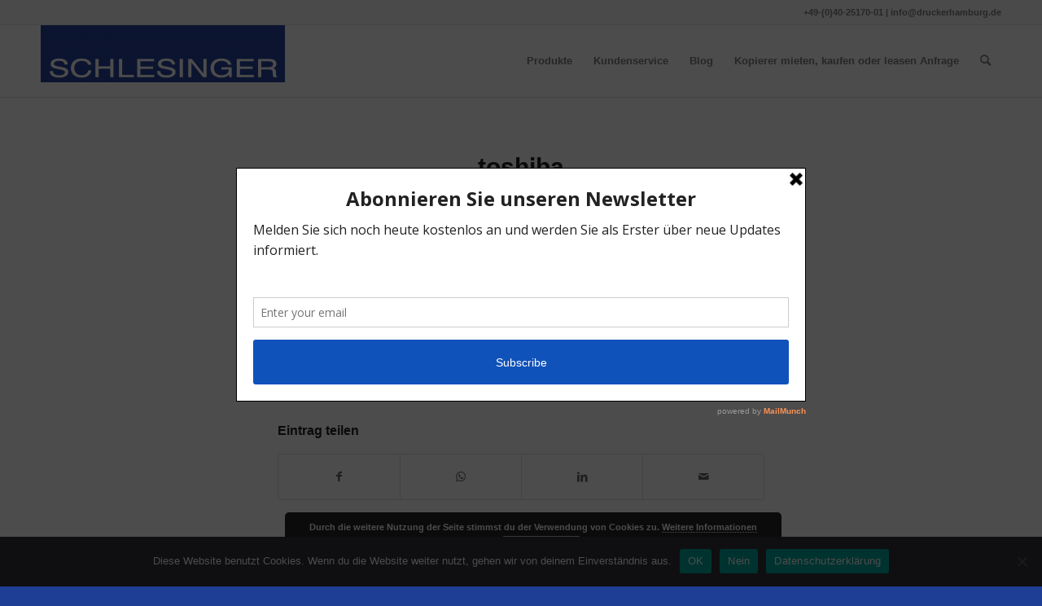

--- FILE ---
content_type: text/html; charset=UTF-8
request_url: http://druckerhamburg.de/toshiba/
body_size: 16556
content:
<!DOCTYPE html>
<html  xmlns="http://www.w3.org/1999/xhtml" prefix="" lang="de" class="html_stretched responsive av-preloader-disabled  html_header_top html_logo_left html_main_nav_header html_menu_right html_slim html_header_sticky html_header_shrinking html_header_topbar_active html_mobile_menu_phone html_header_searchicon html_content_align_center html_header_unstick_top_disabled html_header_stretch_disabled html_av-submenu-hidden html_av-submenu-display-click html_av-overlay-side html_av-overlay-side-classic html_av-submenu-noclone html_entry_id_3269 av-cookies-no-cookie-consent av-default-lightbox av-no-preview html_text_menu_active av-mobile-menu-switch-default">
<head>
<meta charset="UTF-8" />


<!-- mobile setting -->
<meta name="viewport" content="width=device-width, initial-scale=1">

<!-- Scripts/CSS and wp_head hook -->

<!-- BEGIN Metadata added by the Add-Meta-Tags WordPress plugin -->
<link rel="publisher" type="text/html" title="Drucker, Kopierer,Multifunktionssysteme,Großformatdrucker, Whiteboards und Aktenvernichter sowie Druckerzubehör vom Fachhändler in Hamburg" href="http://druckerhamburg.de/" />
<link rel="author" type="text/html" title="druckerhamburg_admin" href="http://druckerhamburg.de/author/druckerhamburg_admin/" />
<script type="application/ld+json">
{"@context":"http:\/\/schema.org","publisher":{"@type":"Organization","name":"Drucker, Kopierer,Multifunktionssysteme,Gro\u00dfformatdrucker, Whiteboards und Aktenvernichter sowie Druckerzubeh\u00f6r vom Fachh\u00e4ndler in Hamburg","description":"Partner von Sharp, Kyocera, Canon und Toshiba. Multifunktionssysteme, Drucker, Kopierer,Gro\u00dfformatdrucker, Whiteboards und Aktenvernichter sowie Druckerzubeh\u00f6r.","url":"http:\/\/druckerhamburg.de\/","sameAs":[]},"author":{"@type":"Person","name":"druckerhamburg_admin","image":[{"@type":"ImageObject","url":"http:\/\/2.gravatar.com\/avatar\/56f491dc888366ea6aec1013afbd3bed?s=128&#038;d=blank&#038;r=g","contentUrl":"http:\/\/2.gravatar.com\/avatar\/56f491dc888366ea6aec1013afbd3bed?s=128&#038;d=blank&#038;r=g","width":"128","height":"128"}],"url":"http:\/\/druckerhamburg.de\/author\/druckerhamburg_admin\/"},"name":"toshiba","headline":"toshiba","datePublished":"2016-06-01T11:30:19+00:00","dateModified":"2016-06-01T11:30:19+00:00","copyrightYear":"2016","inLanguage":"de","mainEntityOfPage":"http:\/\/druckerhamburg.de\/toshiba\/","@type":"ImageObject","url":"http:\/\/druckerhamburg.de\/wp-content\/uploads\/2016\/06\/toshiba.png","sameAs":"http:\/\/druckerhamburg.de\/toshiba\/","thumbnailUrl":"http:\/\/druckerhamburg.de\/wp-content\/uploads\/2016\/06\/toshiba-80x80.png","contentUrl":"http:\/\/druckerhamburg.de\/wp-content\/uploads\/2016\/06\/toshiba.png","width":"470","height":"300","encodingFormat":"image\/png","representativeOfPage":"True"}
</script>
<!-- END Metadata added by the Add-Meta-Tags WordPress plugin -->

<meta name='robots' content='index, follow, max-image-preview:large, max-snippet:-1, max-video-preview:-1' />

	<!-- This site is optimized with the Yoast SEO plugin v24.0 - https://yoast.com/wordpress/plugins/seo/ -->
	<title>toshiba - Drucker, Kopierer,Multifunktionssysteme,Großformatdrucker, Whiteboards und Aktenvernichter sowie Druckerzubehör vom Fachhändler in Hamburg</title>
	<link rel="canonical" href="http://druckerhamburg.de/toshiba/" />
	<meta property="og:locale" content="de_DE" />
	<meta property="og:type" content="article" />
	<meta property="og:title" content="toshiba - Drucker, Kopierer,Multifunktionssysteme,Großformatdrucker, Whiteboards und Aktenvernichter sowie Druckerzubehör vom Fachhändler in Hamburg" />
	<meta property="og:url" content="http://druckerhamburg.de/toshiba/" />
	<meta property="og:site_name" content="Drucker, Kopierer,Multifunktionssysteme,Großformatdrucker, Whiteboards und Aktenvernichter sowie Druckerzubehör vom Fachhändler in Hamburg" />
	<meta property="og:image" content="http://druckerhamburg.de/toshiba" />
	<meta property="og:image:width" content="470" />
	<meta property="og:image:height" content="300" />
	<meta property="og:image:type" content="image/png" />
	<meta name="twitter:card" content="summary_large_image" />
	<script type="application/ld+json" class="yoast-schema-graph">{"@context":"https://schema.org","@graph":[{"@type":"WebPage","@id":"http://druckerhamburg.de/toshiba/","url":"http://druckerhamburg.de/toshiba/","name":"toshiba - Drucker, Kopierer,Multifunktionssysteme,Großformatdrucker, Whiteboards und Aktenvernichter sowie Druckerzubehör vom Fachhändler in Hamburg","isPartOf":{"@id":"http://druckerhamburg.de/#website"},"primaryImageOfPage":{"@id":"http://druckerhamburg.de/toshiba/#primaryimage"},"image":{"@id":"http://druckerhamburg.de/toshiba/#primaryimage"},"thumbnailUrl":"http://druckerhamburg.de/wp-content/uploads/2016/06/toshiba.png","datePublished":"2016-06-01T11:30:19+00:00","dateModified":"2016-06-01T11:30:19+00:00","breadcrumb":{"@id":"http://druckerhamburg.de/toshiba/#breadcrumb"},"inLanguage":"de","potentialAction":[{"@type":"ReadAction","target":["http://druckerhamburg.de/toshiba/"]}]},{"@type":"ImageObject","inLanguage":"de","@id":"http://druckerhamburg.de/toshiba/#primaryimage","url":"http://druckerhamburg.de/wp-content/uploads/2016/06/toshiba.png","contentUrl":"http://druckerhamburg.de/wp-content/uploads/2016/06/toshiba.png","width":470,"height":300},{"@type":"BreadcrumbList","@id":"http://druckerhamburg.de/toshiba/#breadcrumb","itemListElement":[{"@type":"ListItem","position":1,"name":"Startseite","item":"http://druckerhamburg.de/"},{"@type":"ListItem","position":2,"name":"toshiba"}]},{"@type":"WebSite","@id":"http://druckerhamburg.de/#website","url":"http://druckerhamburg.de/","name":"Drucker, Kopierer,Multifunktionssysteme,Großformatdrucker, Whiteboards und Aktenvernichter sowie Druckerzubehör vom Fachhändler in Hamburg","description":"Partner von Sharp, Kyocera, Canon und Toshiba. Multifunktionssysteme, Drucker, Kopierer,Großformatdrucker, Whiteboards und Aktenvernichter sowie Druckerzubehör.","publisher":{"@id":"http://druckerhamburg.de/#organization"},"potentialAction":[{"@type":"SearchAction","target":{"@type":"EntryPoint","urlTemplate":"http://druckerhamburg.de/?s={search_term_string}"},"query-input":{"@type":"PropertyValueSpecification","valueRequired":true,"valueName":"search_term_string"}}],"inLanguage":"de"},{"@type":"Organization","@id":"http://druckerhamburg.de/#organization","name":"Schlesinger Bürodienst GmbH","url":"http://druckerhamburg.de/","logo":{"@type":"ImageObject","inLanguage":"de","@id":"http://druckerhamburg.de/#/schema/logo/image/","url":"http://druckerhamburg.de/wp-content/uploads/2016/04/Logo-Drucker-Kopierer-Scanner-Plotter-Grossformatdrucker-1.png","contentUrl":"http://druckerhamburg.de/wp-content/uploads/2016/04/Logo-Drucker-Kopierer-Scanner-Plotter-Grossformatdrucker-1.png","width":340,"height":85,"caption":"Schlesinger Bürodienst GmbH"},"image":{"@id":"http://druckerhamburg.de/#/schema/logo/image/"}}]}</script>
	<!-- / Yoast SEO plugin. -->


<link rel="alternate" type="application/rss+xml" title="Drucker, Kopierer,Multifunktionssysteme,Großformatdrucker, Whiteboards und Aktenvernichter sowie Druckerzubehör vom Fachhändler in Hamburg &raquo; Feed" href="http://druckerhamburg.de/feed/" />
<link rel="alternate" type="application/rss+xml" title="Drucker, Kopierer,Multifunktionssysteme,Großformatdrucker, Whiteboards und Aktenvernichter sowie Druckerzubehör vom Fachhändler in Hamburg &raquo; Kommentar-Feed" href="http://druckerhamburg.de/comments/feed/" />
<link rel="alternate" type="application/rss+xml" title="Drucker, Kopierer,Multifunktionssysteme,Großformatdrucker, Whiteboards und Aktenvernichter sowie Druckerzubehör vom Fachhändler in Hamburg &raquo; Kommentar-Feed zu toshiba" href="http://druckerhamburg.de/feed/?attachment_id=3269" />
<script type="text/javascript">
/* <![CDATA[ */
window._wpemojiSettings = {"baseUrl":"https:\/\/s.w.org\/images\/core\/emoji\/15.0.3\/72x72\/","ext":".png","svgUrl":"https:\/\/s.w.org\/images\/core\/emoji\/15.0.3\/svg\/","svgExt":".svg","source":{"concatemoji":"http:\/\/druckerhamburg.de\/wp-includes\/js\/wp-emoji-release.min.js?ver=6.5.7"}};
/*! This file is auto-generated */
!function(i,n){var o,s,e;function c(e){try{var t={supportTests:e,timestamp:(new Date).valueOf()};sessionStorage.setItem(o,JSON.stringify(t))}catch(e){}}function p(e,t,n){e.clearRect(0,0,e.canvas.width,e.canvas.height),e.fillText(t,0,0);var t=new Uint32Array(e.getImageData(0,0,e.canvas.width,e.canvas.height).data),r=(e.clearRect(0,0,e.canvas.width,e.canvas.height),e.fillText(n,0,0),new Uint32Array(e.getImageData(0,0,e.canvas.width,e.canvas.height).data));return t.every(function(e,t){return e===r[t]})}function u(e,t,n){switch(t){case"flag":return n(e,"\ud83c\udff3\ufe0f\u200d\u26a7\ufe0f","\ud83c\udff3\ufe0f\u200b\u26a7\ufe0f")?!1:!n(e,"\ud83c\uddfa\ud83c\uddf3","\ud83c\uddfa\u200b\ud83c\uddf3")&&!n(e,"\ud83c\udff4\udb40\udc67\udb40\udc62\udb40\udc65\udb40\udc6e\udb40\udc67\udb40\udc7f","\ud83c\udff4\u200b\udb40\udc67\u200b\udb40\udc62\u200b\udb40\udc65\u200b\udb40\udc6e\u200b\udb40\udc67\u200b\udb40\udc7f");case"emoji":return!n(e,"\ud83d\udc26\u200d\u2b1b","\ud83d\udc26\u200b\u2b1b")}return!1}function f(e,t,n){var r="undefined"!=typeof WorkerGlobalScope&&self instanceof WorkerGlobalScope?new OffscreenCanvas(300,150):i.createElement("canvas"),a=r.getContext("2d",{willReadFrequently:!0}),o=(a.textBaseline="top",a.font="600 32px Arial",{});return e.forEach(function(e){o[e]=t(a,e,n)}),o}function t(e){var t=i.createElement("script");t.src=e,t.defer=!0,i.head.appendChild(t)}"undefined"!=typeof Promise&&(o="wpEmojiSettingsSupports",s=["flag","emoji"],n.supports={everything:!0,everythingExceptFlag:!0},e=new Promise(function(e){i.addEventListener("DOMContentLoaded",e,{once:!0})}),new Promise(function(t){var n=function(){try{var e=JSON.parse(sessionStorage.getItem(o));if("object"==typeof e&&"number"==typeof e.timestamp&&(new Date).valueOf()<e.timestamp+604800&&"object"==typeof e.supportTests)return e.supportTests}catch(e){}return null}();if(!n){if("undefined"!=typeof Worker&&"undefined"!=typeof OffscreenCanvas&&"undefined"!=typeof URL&&URL.createObjectURL&&"undefined"!=typeof Blob)try{var e="postMessage("+f.toString()+"("+[JSON.stringify(s),u.toString(),p.toString()].join(",")+"));",r=new Blob([e],{type:"text/javascript"}),a=new Worker(URL.createObjectURL(r),{name:"wpTestEmojiSupports"});return void(a.onmessage=function(e){c(n=e.data),a.terminate(),t(n)})}catch(e){}c(n=f(s,u,p))}t(n)}).then(function(e){for(var t in e)n.supports[t]=e[t],n.supports.everything=n.supports.everything&&n.supports[t],"flag"!==t&&(n.supports.everythingExceptFlag=n.supports.everythingExceptFlag&&n.supports[t]);n.supports.everythingExceptFlag=n.supports.everythingExceptFlag&&!n.supports.flag,n.DOMReady=!1,n.readyCallback=function(){n.DOMReady=!0}}).then(function(){return e}).then(function(){var e;n.supports.everything||(n.readyCallback(),(e=n.source||{}).concatemoji?t(e.concatemoji):e.wpemoji&&e.twemoji&&(t(e.twemoji),t(e.wpemoji)))}))}((window,document),window._wpemojiSettings);
/* ]]> */
</script>
<link rel='stylesheet' id='avia-grid-css' href='http://druckerhamburg.de/wp-content/themes/enfold/css/grid.css?ver=4.9.2.2' type='text/css' media='all' />
<link rel='stylesheet' id='avia-base-css' href='http://druckerhamburg.de/wp-content/themes/enfold/css/base.css?ver=4.9.2.2' type='text/css' media='all' />
<link rel='stylesheet' id='avia-layout-css' href='http://druckerhamburg.de/wp-content/themes/enfold/css/layout.css?ver=4.9.2.2' type='text/css' media='all' />
<link rel='stylesheet' id='avia-module-audioplayer-css' href='http://druckerhamburg.de/wp-content/themes/enfold/config-templatebuilder/avia-shortcodes/audio-player/audio-player.css?ver=6.5.7' type='text/css' media='all' />
<link rel='stylesheet' id='avia-module-blog-css' href='http://druckerhamburg.de/wp-content/themes/enfold/config-templatebuilder/avia-shortcodes/blog/blog.css?ver=6.5.7' type='text/css' media='all' />
<link rel='stylesheet' id='avia-module-postslider-css' href='http://druckerhamburg.de/wp-content/themes/enfold/config-templatebuilder/avia-shortcodes/postslider/postslider.css?ver=6.5.7' type='text/css' media='all' />
<link rel='stylesheet' id='avia-module-button-css' href='http://druckerhamburg.de/wp-content/themes/enfold/config-templatebuilder/avia-shortcodes/buttons/buttons.css?ver=6.5.7' type='text/css' media='all' />
<link rel='stylesheet' id='avia-module-buttonrow-css' href='http://druckerhamburg.de/wp-content/themes/enfold/config-templatebuilder/avia-shortcodes/buttonrow/buttonrow.css?ver=6.5.7' type='text/css' media='all' />
<link rel='stylesheet' id='avia-module-button-fullwidth-css' href='http://druckerhamburg.de/wp-content/themes/enfold/config-templatebuilder/avia-shortcodes/buttons_fullwidth/buttons_fullwidth.css?ver=6.5.7' type='text/css' media='all' />
<link rel='stylesheet' id='avia-module-catalogue-css' href='http://druckerhamburg.de/wp-content/themes/enfold/config-templatebuilder/avia-shortcodes/catalogue/catalogue.css?ver=6.5.7' type='text/css' media='all' />
<link rel='stylesheet' id='avia-module-comments-css' href='http://druckerhamburg.de/wp-content/themes/enfold/config-templatebuilder/avia-shortcodes/comments/comments.css?ver=6.5.7' type='text/css' media='all' />
<link rel='stylesheet' id='avia-module-contact-css' href='http://druckerhamburg.de/wp-content/themes/enfold/config-templatebuilder/avia-shortcodes/contact/contact.css?ver=6.5.7' type='text/css' media='all' />
<link rel='stylesheet' id='avia-module-slideshow-css' href='http://druckerhamburg.de/wp-content/themes/enfold/config-templatebuilder/avia-shortcodes/slideshow/slideshow.css?ver=6.5.7' type='text/css' media='all' />
<link rel='stylesheet' id='avia-module-slideshow-contentpartner-css' href='http://druckerhamburg.de/wp-content/themes/enfold/config-templatebuilder/avia-shortcodes/contentslider/contentslider.css?ver=6.5.7' type='text/css' media='all' />
<link rel='stylesheet' id='avia-module-countdown-css' href='http://druckerhamburg.de/wp-content/themes/enfold/config-templatebuilder/avia-shortcodes/countdown/countdown.css?ver=6.5.7' type='text/css' media='all' />
<link rel='stylesheet' id='avia-module-gallery-css' href='http://druckerhamburg.de/wp-content/themes/enfold/config-templatebuilder/avia-shortcodes/gallery/gallery.css?ver=6.5.7' type='text/css' media='all' />
<link rel='stylesheet' id='avia-module-gallery-hor-css' href='http://druckerhamburg.de/wp-content/themes/enfold/config-templatebuilder/avia-shortcodes/gallery_horizontal/gallery_horizontal.css?ver=6.5.7' type='text/css' media='all' />
<link rel='stylesheet' id='avia-module-maps-css' href='http://druckerhamburg.de/wp-content/themes/enfold/config-templatebuilder/avia-shortcodes/google_maps/google_maps.css?ver=6.5.7' type='text/css' media='all' />
<link rel='stylesheet' id='avia-module-gridrow-css' href='http://druckerhamburg.de/wp-content/themes/enfold/config-templatebuilder/avia-shortcodes/grid_row/grid_row.css?ver=6.5.7' type='text/css' media='all' />
<link rel='stylesheet' id='avia-module-heading-css' href='http://druckerhamburg.de/wp-content/themes/enfold/config-templatebuilder/avia-shortcodes/heading/heading.css?ver=6.5.7' type='text/css' media='all' />
<link rel='stylesheet' id='avia-module-rotator-css' href='http://druckerhamburg.de/wp-content/themes/enfold/config-templatebuilder/avia-shortcodes/headline_rotator/headline_rotator.css?ver=6.5.7' type='text/css' media='all' />
<link rel='stylesheet' id='avia-module-hr-css' href='http://druckerhamburg.de/wp-content/themes/enfold/config-templatebuilder/avia-shortcodes/hr/hr.css?ver=6.5.7' type='text/css' media='all' />
<link rel='stylesheet' id='avia-module-icon-css' href='http://druckerhamburg.de/wp-content/themes/enfold/config-templatebuilder/avia-shortcodes/icon/icon.css?ver=6.5.7' type='text/css' media='all' />
<link rel='stylesheet' id='avia-module-iconbox-css' href='http://druckerhamburg.de/wp-content/themes/enfold/config-templatebuilder/avia-shortcodes/iconbox/iconbox.css?ver=6.5.7' type='text/css' media='all' />
<link rel='stylesheet' id='avia-module-icongrid-css' href='http://druckerhamburg.de/wp-content/themes/enfold/config-templatebuilder/avia-shortcodes/icongrid/icongrid.css?ver=6.5.7' type='text/css' media='all' />
<link rel='stylesheet' id='avia-module-iconlist-css' href='http://druckerhamburg.de/wp-content/themes/enfold/config-templatebuilder/avia-shortcodes/iconlist/iconlist.css?ver=6.5.7' type='text/css' media='all' />
<link rel='stylesheet' id='avia-module-image-css' href='http://druckerhamburg.de/wp-content/themes/enfold/config-templatebuilder/avia-shortcodes/image/image.css?ver=6.5.7' type='text/css' media='all' />
<link rel='stylesheet' id='avia-module-hotspot-css' href='http://druckerhamburg.de/wp-content/themes/enfold/config-templatebuilder/avia-shortcodes/image_hotspots/image_hotspots.css?ver=6.5.7' type='text/css' media='all' />
<link rel='stylesheet' id='avia-module-magazine-css' href='http://druckerhamburg.de/wp-content/themes/enfold/config-templatebuilder/avia-shortcodes/magazine/magazine.css?ver=6.5.7' type='text/css' media='all' />
<link rel='stylesheet' id='avia-module-masonry-css' href='http://druckerhamburg.de/wp-content/themes/enfold/config-templatebuilder/avia-shortcodes/masonry_entries/masonry_entries.css?ver=6.5.7' type='text/css' media='all' />
<link rel='stylesheet' id='avia-siteloader-css' href='http://druckerhamburg.de/wp-content/themes/enfold/css/avia-snippet-site-preloader.css?ver=6.5.7' type='text/css' media='all' />
<link rel='stylesheet' id='avia-module-menu-css' href='http://druckerhamburg.de/wp-content/themes/enfold/config-templatebuilder/avia-shortcodes/menu/menu.css?ver=6.5.7' type='text/css' media='all' />
<link rel='stylesheet' id='avia-module-notification-css' href='http://druckerhamburg.de/wp-content/themes/enfold/config-templatebuilder/avia-shortcodes/notification/notification.css?ver=6.5.7' type='text/css' media='all' />
<link rel='stylesheet' id='avia-module-numbers-css' href='http://druckerhamburg.de/wp-content/themes/enfold/config-templatebuilder/avia-shortcodes/numbers/numbers.css?ver=6.5.7' type='text/css' media='all' />
<link rel='stylesheet' id='avia-module-portfolio-css' href='http://druckerhamburg.de/wp-content/themes/enfold/config-templatebuilder/avia-shortcodes/portfolio/portfolio.css?ver=6.5.7' type='text/css' media='all' />
<link rel='stylesheet' id='avia-module-post-metadata-css' href='http://druckerhamburg.de/wp-content/themes/enfold/config-templatebuilder/avia-shortcodes/post_metadata/post_metadata.css?ver=6.5.7' type='text/css' media='all' />
<link rel='stylesheet' id='avia-module-progress-bar-css' href='http://druckerhamburg.de/wp-content/themes/enfold/config-templatebuilder/avia-shortcodes/progressbar/progressbar.css?ver=6.5.7' type='text/css' media='all' />
<link rel='stylesheet' id='avia-module-promobox-css' href='http://druckerhamburg.de/wp-content/themes/enfold/config-templatebuilder/avia-shortcodes/promobox/promobox.css?ver=6.5.7' type='text/css' media='all' />
<link rel='stylesheet' id='avia-sc-search-css' href='http://druckerhamburg.de/wp-content/themes/enfold/config-templatebuilder/avia-shortcodes/search/search.css?ver=6.5.7' type='text/css' media='all' />
<link rel='stylesheet' id='avia-module-slideshow-accordion-css' href='http://druckerhamburg.de/wp-content/themes/enfold/config-templatebuilder/avia-shortcodes/slideshow_accordion/slideshow_accordion.css?ver=6.5.7' type='text/css' media='all' />
<link rel='stylesheet' id='avia-module-slideshow-feature-image-css' href='http://druckerhamburg.de/wp-content/themes/enfold/config-templatebuilder/avia-shortcodes/slideshow_feature_image/slideshow_feature_image.css?ver=6.5.7' type='text/css' media='all' />
<link rel='stylesheet' id='avia-module-slideshow-fullsize-css' href='http://druckerhamburg.de/wp-content/themes/enfold/config-templatebuilder/avia-shortcodes/slideshow_fullsize/slideshow_fullsize.css?ver=6.5.7' type='text/css' media='all' />
<link rel='stylesheet' id='avia-module-slideshow-fullscreen-css' href='http://druckerhamburg.de/wp-content/themes/enfold/config-templatebuilder/avia-shortcodes/slideshow_fullscreen/slideshow_fullscreen.css?ver=6.5.7' type='text/css' media='all' />
<link rel='stylesheet' id='avia-module-slideshow-ls-css' href='http://druckerhamburg.de/wp-content/themes/enfold/config-templatebuilder/avia-shortcodes/slideshow_layerslider/slideshow_layerslider.css?ver=6.5.7' type='text/css' media='all' />
<link rel='stylesheet' id='avia-module-social-css' href='http://druckerhamburg.de/wp-content/themes/enfold/config-templatebuilder/avia-shortcodes/social_share/social_share.css?ver=6.5.7' type='text/css' media='all' />
<link rel='stylesheet' id='avia-module-tabsection-css' href='http://druckerhamburg.de/wp-content/themes/enfold/config-templatebuilder/avia-shortcodes/tab_section/tab_section.css?ver=6.5.7' type='text/css' media='all' />
<link rel='stylesheet' id='avia-module-table-css' href='http://druckerhamburg.de/wp-content/themes/enfold/config-templatebuilder/avia-shortcodes/table/table.css?ver=6.5.7' type='text/css' media='all' />
<link rel='stylesheet' id='avia-module-tabs-css' href='http://druckerhamburg.de/wp-content/themes/enfold/config-templatebuilder/avia-shortcodes/tabs/tabs.css?ver=6.5.7' type='text/css' media='all' />
<link rel='stylesheet' id='avia-module-team-css' href='http://druckerhamburg.de/wp-content/themes/enfold/config-templatebuilder/avia-shortcodes/team/team.css?ver=6.5.7' type='text/css' media='all' />
<link rel='stylesheet' id='avia-module-testimonials-css' href='http://druckerhamburg.de/wp-content/themes/enfold/config-templatebuilder/avia-shortcodes/testimonials/testimonials.css?ver=6.5.7' type='text/css' media='all' />
<link rel='stylesheet' id='avia-module-timeline-css' href='http://druckerhamburg.de/wp-content/themes/enfold/config-templatebuilder/avia-shortcodes/timeline/timeline.css?ver=6.5.7' type='text/css' media='all' />
<link rel='stylesheet' id='avia-module-toggles-css' href='http://druckerhamburg.de/wp-content/themes/enfold/config-templatebuilder/avia-shortcodes/toggles/toggles.css?ver=6.5.7' type='text/css' media='all' />
<link rel='stylesheet' id='avia-module-video-css' href='http://druckerhamburg.de/wp-content/themes/enfold/config-templatebuilder/avia-shortcodes/video/video.css?ver=6.5.7' type='text/css' media='all' />
<style id='wp-emoji-styles-inline-css' type='text/css'>

	img.wp-smiley, img.emoji {
		display: inline !important;
		border: none !important;
		box-shadow: none !important;
		height: 1em !important;
		width: 1em !important;
		margin: 0 0.07em !important;
		vertical-align: -0.1em !important;
		background: none !important;
		padding: 0 !important;
	}
</style>
<link rel='stylesheet' id='wp-block-library-css' href='http://druckerhamburg.de/wp-includes/css/dist/block-library/style.min.css?ver=6.5.7' type='text/css' media='all' />
<style id='classic-theme-styles-inline-css' type='text/css'>
/*! This file is auto-generated */
.wp-block-button__link{color:#fff;background-color:#32373c;border-radius:9999px;box-shadow:none;text-decoration:none;padding:calc(.667em + 2px) calc(1.333em + 2px);font-size:1.125em}.wp-block-file__button{background:#32373c;color:#fff;text-decoration:none}
</style>
<style id='global-styles-inline-css' type='text/css'>
body{--wp--preset--color--black: #000000;--wp--preset--color--cyan-bluish-gray: #abb8c3;--wp--preset--color--white: #ffffff;--wp--preset--color--pale-pink: #f78da7;--wp--preset--color--vivid-red: #cf2e2e;--wp--preset--color--luminous-vivid-orange: #ff6900;--wp--preset--color--luminous-vivid-amber: #fcb900;--wp--preset--color--light-green-cyan: #7bdcb5;--wp--preset--color--vivid-green-cyan: #00d084;--wp--preset--color--pale-cyan-blue: #8ed1fc;--wp--preset--color--vivid-cyan-blue: #0693e3;--wp--preset--color--vivid-purple: #9b51e0;--wp--preset--gradient--vivid-cyan-blue-to-vivid-purple: linear-gradient(135deg,rgba(6,147,227,1) 0%,rgb(155,81,224) 100%);--wp--preset--gradient--light-green-cyan-to-vivid-green-cyan: linear-gradient(135deg,rgb(122,220,180) 0%,rgb(0,208,130) 100%);--wp--preset--gradient--luminous-vivid-amber-to-luminous-vivid-orange: linear-gradient(135deg,rgba(252,185,0,1) 0%,rgba(255,105,0,1) 100%);--wp--preset--gradient--luminous-vivid-orange-to-vivid-red: linear-gradient(135deg,rgba(255,105,0,1) 0%,rgb(207,46,46) 100%);--wp--preset--gradient--very-light-gray-to-cyan-bluish-gray: linear-gradient(135deg,rgb(238,238,238) 0%,rgb(169,184,195) 100%);--wp--preset--gradient--cool-to-warm-spectrum: linear-gradient(135deg,rgb(74,234,220) 0%,rgb(151,120,209) 20%,rgb(207,42,186) 40%,rgb(238,44,130) 60%,rgb(251,105,98) 80%,rgb(254,248,76) 100%);--wp--preset--gradient--blush-light-purple: linear-gradient(135deg,rgb(255,206,236) 0%,rgb(152,150,240) 100%);--wp--preset--gradient--blush-bordeaux: linear-gradient(135deg,rgb(254,205,165) 0%,rgb(254,45,45) 50%,rgb(107,0,62) 100%);--wp--preset--gradient--luminous-dusk: linear-gradient(135deg,rgb(255,203,112) 0%,rgb(199,81,192) 50%,rgb(65,88,208) 100%);--wp--preset--gradient--pale-ocean: linear-gradient(135deg,rgb(255,245,203) 0%,rgb(182,227,212) 50%,rgb(51,167,181) 100%);--wp--preset--gradient--electric-grass: linear-gradient(135deg,rgb(202,248,128) 0%,rgb(113,206,126) 100%);--wp--preset--gradient--midnight: linear-gradient(135deg,rgb(2,3,129) 0%,rgb(40,116,252) 100%);--wp--preset--font-size--small: 13px;--wp--preset--font-size--medium: 20px;--wp--preset--font-size--large: 36px;--wp--preset--font-size--x-large: 42px;--wp--preset--spacing--20: 0.44rem;--wp--preset--spacing--30: 0.67rem;--wp--preset--spacing--40: 1rem;--wp--preset--spacing--50: 1.5rem;--wp--preset--spacing--60: 2.25rem;--wp--preset--spacing--70: 3.38rem;--wp--preset--spacing--80: 5.06rem;--wp--preset--shadow--natural: 6px 6px 9px rgba(0, 0, 0, 0.2);--wp--preset--shadow--deep: 12px 12px 50px rgba(0, 0, 0, 0.4);--wp--preset--shadow--sharp: 6px 6px 0px rgba(0, 0, 0, 0.2);--wp--preset--shadow--outlined: 6px 6px 0px -3px rgba(255, 255, 255, 1), 6px 6px rgba(0, 0, 0, 1);--wp--preset--shadow--crisp: 6px 6px 0px rgba(0, 0, 0, 1);}:where(.is-layout-flex){gap: 0.5em;}:where(.is-layout-grid){gap: 0.5em;}body .is-layout-flex{display: flex;}body .is-layout-flex{flex-wrap: wrap;align-items: center;}body .is-layout-flex > *{margin: 0;}body .is-layout-grid{display: grid;}body .is-layout-grid > *{margin: 0;}:where(.wp-block-columns.is-layout-flex){gap: 2em;}:where(.wp-block-columns.is-layout-grid){gap: 2em;}:where(.wp-block-post-template.is-layout-flex){gap: 1.25em;}:where(.wp-block-post-template.is-layout-grid){gap: 1.25em;}.has-black-color{color: var(--wp--preset--color--black) !important;}.has-cyan-bluish-gray-color{color: var(--wp--preset--color--cyan-bluish-gray) !important;}.has-white-color{color: var(--wp--preset--color--white) !important;}.has-pale-pink-color{color: var(--wp--preset--color--pale-pink) !important;}.has-vivid-red-color{color: var(--wp--preset--color--vivid-red) !important;}.has-luminous-vivid-orange-color{color: var(--wp--preset--color--luminous-vivid-orange) !important;}.has-luminous-vivid-amber-color{color: var(--wp--preset--color--luminous-vivid-amber) !important;}.has-light-green-cyan-color{color: var(--wp--preset--color--light-green-cyan) !important;}.has-vivid-green-cyan-color{color: var(--wp--preset--color--vivid-green-cyan) !important;}.has-pale-cyan-blue-color{color: var(--wp--preset--color--pale-cyan-blue) !important;}.has-vivid-cyan-blue-color{color: var(--wp--preset--color--vivid-cyan-blue) !important;}.has-vivid-purple-color{color: var(--wp--preset--color--vivid-purple) !important;}.has-black-background-color{background-color: var(--wp--preset--color--black) !important;}.has-cyan-bluish-gray-background-color{background-color: var(--wp--preset--color--cyan-bluish-gray) !important;}.has-white-background-color{background-color: var(--wp--preset--color--white) !important;}.has-pale-pink-background-color{background-color: var(--wp--preset--color--pale-pink) !important;}.has-vivid-red-background-color{background-color: var(--wp--preset--color--vivid-red) !important;}.has-luminous-vivid-orange-background-color{background-color: var(--wp--preset--color--luminous-vivid-orange) !important;}.has-luminous-vivid-amber-background-color{background-color: var(--wp--preset--color--luminous-vivid-amber) !important;}.has-light-green-cyan-background-color{background-color: var(--wp--preset--color--light-green-cyan) !important;}.has-vivid-green-cyan-background-color{background-color: var(--wp--preset--color--vivid-green-cyan) !important;}.has-pale-cyan-blue-background-color{background-color: var(--wp--preset--color--pale-cyan-blue) !important;}.has-vivid-cyan-blue-background-color{background-color: var(--wp--preset--color--vivid-cyan-blue) !important;}.has-vivid-purple-background-color{background-color: var(--wp--preset--color--vivid-purple) !important;}.has-black-border-color{border-color: var(--wp--preset--color--black) !important;}.has-cyan-bluish-gray-border-color{border-color: var(--wp--preset--color--cyan-bluish-gray) !important;}.has-white-border-color{border-color: var(--wp--preset--color--white) !important;}.has-pale-pink-border-color{border-color: var(--wp--preset--color--pale-pink) !important;}.has-vivid-red-border-color{border-color: var(--wp--preset--color--vivid-red) !important;}.has-luminous-vivid-orange-border-color{border-color: var(--wp--preset--color--luminous-vivid-orange) !important;}.has-luminous-vivid-amber-border-color{border-color: var(--wp--preset--color--luminous-vivid-amber) !important;}.has-light-green-cyan-border-color{border-color: var(--wp--preset--color--light-green-cyan) !important;}.has-vivid-green-cyan-border-color{border-color: var(--wp--preset--color--vivid-green-cyan) !important;}.has-pale-cyan-blue-border-color{border-color: var(--wp--preset--color--pale-cyan-blue) !important;}.has-vivid-cyan-blue-border-color{border-color: var(--wp--preset--color--vivid-cyan-blue) !important;}.has-vivid-purple-border-color{border-color: var(--wp--preset--color--vivid-purple) !important;}.has-vivid-cyan-blue-to-vivid-purple-gradient-background{background: var(--wp--preset--gradient--vivid-cyan-blue-to-vivid-purple) !important;}.has-light-green-cyan-to-vivid-green-cyan-gradient-background{background: var(--wp--preset--gradient--light-green-cyan-to-vivid-green-cyan) !important;}.has-luminous-vivid-amber-to-luminous-vivid-orange-gradient-background{background: var(--wp--preset--gradient--luminous-vivid-amber-to-luminous-vivid-orange) !important;}.has-luminous-vivid-orange-to-vivid-red-gradient-background{background: var(--wp--preset--gradient--luminous-vivid-orange-to-vivid-red) !important;}.has-very-light-gray-to-cyan-bluish-gray-gradient-background{background: var(--wp--preset--gradient--very-light-gray-to-cyan-bluish-gray) !important;}.has-cool-to-warm-spectrum-gradient-background{background: var(--wp--preset--gradient--cool-to-warm-spectrum) !important;}.has-blush-light-purple-gradient-background{background: var(--wp--preset--gradient--blush-light-purple) !important;}.has-blush-bordeaux-gradient-background{background: var(--wp--preset--gradient--blush-bordeaux) !important;}.has-luminous-dusk-gradient-background{background: var(--wp--preset--gradient--luminous-dusk) !important;}.has-pale-ocean-gradient-background{background: var(--wp--preset--gradient--pale-ocean) !important;}.has-electric-grass-gradient-background{background: var(--wp--preset--gradient--electric-grass) !important;}.has-midnight-gradient-background{background: var(--wp--preset--gradient--midnight) !important;}.has-small-font-size{font-size: var(--wp--preset--font-size--small) !important;}.has-medium-font-size{font-size: var(--wp--preset--font-size--medium) !important;}.has-large-font-size{font-size: var(--wp--preset--font-size--large) !important;}.has-x-large-font-size{font-size: var(--wp--preset--font-size--x-large) !important;}
.wp-block-navigation a:where(:not(.wp-element-button)){color: inherit;}
:where(.wp-block-post-template.is-layout-flex){gap: 1.25em;}:where(.wp-block-post-template.is-layout-grid){gap: 1.25em;}
:where(.wp-block-columns.is-layout-flex){gap: 2em;}:where(.wp-block-columns.is-layout-grid){gap: 2em;}
.wp-block-pullquote{font-size: 1.5em;line-height: 1.6;}
</style>
<link rel='stylesheet' id='contact-form-7-css' href='http://druckerhamburg.de/wp-content/plugins/contact-form-7/includes/css/styles.css?ver=5.9.8' type='text/css' media='all' />
<link rel='stylesheet' id='cookie-notice-front-css' href='http://druckerhamburg.de/wp-content/plugins/cookie-notice/css/front.min.css?ver=2.5.11' type='text/css' media='all' />
<link rel='stylesheet' id='avia-scs-css' href='http://druckerhamburg.de/wp-content/themes/enfold/css/shortcodes.css?ver=4.9.2.2' type='text/css' media='all' />
<link rel='stylesheet' id='avia-popup-css-css' href='http://druckerhamburg.de/wp-content/themes/enfold/js/aviapopup/magnific-popup.css?ver=4.9.2.2' type='text/css' media='screen' />
<link rel='stylesheet' id='avia-lightbox-css' href='http://druckerhamburg.de/wp-content/themes/enfold/css/avia-snippet-lightbox.css?ver=4.9.2.2' type='text/css' media='screen' />
<link rel='stylesheet' id='avia-widget-css-css' href='http://druckerhamburg.de/wp-content/themes/enfold/css/avia-snippet-widget.css?ver=4.9.2.2' type='text/css' media='screen' />
<link rel='stylesheet' id='avia-dynamic-css' href='http://druckerhamburg.de/wp-content/uploads/dynamic_avia/enfold.css?ver=6661cfb50f419' type='text/css' media='all' />
<link rel='stylesheet' id='avia-custom-css' href='http://druckerhamburg.de/wp-content/themes/enfold/css/custom.css?ver=4.9.2.2' type='text/css' media='all' />
<script type="text/javascript" src="http://druckerhamburg.de/wp-includes/js/jquery/jquery.min.js?ver=3.7.1" id="jquery-core-js"></script>
<script type="text/javascript" id="cookie-notice-front-js-before">
/* <![CDATA[ */
var cnArgs = {"ajaxUrl":"http:\/\/druckerhamburg.de\/wp-admin\/admin-ajax.php","nonce":"2f25fc86af","hideEffect":"fade","position":"bottom","onScroll":false,"onScrollOffset":100,"onClick":false,"cookieName":"cookie_notice_accepted","cookieTime":2592000,"cookieTimeRejected":2592000,"globalCookie":false,"redirection":false,"cache":false,"revokeCookies":false,"revokeCookiesOpt":"automatic"};
/* ]]> */
</script>
<script type="text/javascript" src="http://druckerhamburg.de/wp-content/plugins/cookie-notice/js/front.min.js?ver=2.5.11" id="cookie-notice-front-js"></script>
<script type="text/javascript" src="http://druckerhamburg.de/wp-content/themes/enfold/js/avia-compat.js?ver=4.9.2.2" id="avia-compat-js"></script>
<link rel="https://api.w.org/" href="http://druckerhamburg.de/wp-json/" /><link rel="alternate" type="application/json" href="http://druckerhamburg.de/wp-json/wp/v2/media/3269" /><link rel="EditURI" type="application/rsd+xml" title="RSD" href="http://druckerhamburg.de/xmlrpc.php?rsd" />
<meta name="generator" content="WordPress 6.5.7" />
<link rel='shortlink' href='http://druckerhamburg.de/?p=3269' />
<link rel="alternate" type="application/json+oembed" href="http://druckerhamburg.de/wp-json/oembed/1.0/embed?url=http%3A%2F%2Fdruckerhamburg.de%2Ftoshiba%2F" />
<link rel="alternate" type="text/xml+oembed" href="http://druckerhamburg.de/wp-json/oembed/1.0/embed?url=http%3A%2F%2Fdruckerhamburg.de%2Ftoshiba%2F&#038;format=xml" />
<script type="application/javascript">
  (function(b, o, n, g, s, r, c) { if (b[s]) return; b[s] = {}; b[s].scriptToken = "Xy00NDM4OTk2NTM"; r = o.createElement(n); c = o.getElementsByTagName(n)[0]; r.async = 1; r.src = g; r.id = s + n; c.parentNode.insertBefore(r, c); })(window, document, "script", "//cdn.oribi.io/Xy00NDM4OTk2NTM/oribi.js", "ORIBI");
</script>
<script type='text/javascript' data-cfasync='false'>var _mmunch = {'front': false, 'page': false, 'post': false, 'category': false, 'author': false, 'search': false, 'attachment': false, 'tag': false};_mmunch['post'] = true; _mmunch['postData'] = {"ID":3269,"post_name":"toshiba","post_title":"toshiba","post_type":"attachment","post_author":"3","post_status":"inherit"}; _mmunch['postCategories'] = []; _mmunch['postTags'] = false; _mmunch['postAuthor'] = {"name":"druckerhamburg_admin","ID":3};_mmunch['attachment'] = true;</script><script data-cfasync="false" src="//a.mailmunch.co/app/v1/site.js" id="mailmunch-script" data-plugin="mc_mm" data-mailmunch-site-id="832025" async></script><link rel="profile" href="http://gmpg.org/xfn/11" />
<link rel="alternate" type="application/rss+xml" title="Drucker, Kopierer,Multifunktionssysteme,Großformatdrucker, Whiteboards und Aktenvernichter sowie Druckerzubehör vom Fachhändler in Hamburg RSS2 Feed" href="http://druckerhamburg.de/feed/" />
<link rel="pingback" href="http://druckerhamburg.de/xmlrpc.php" />
<!--[if lt IE 9]><script src="http://druckerhamburg.de/wp-content/themes/enfold/js/html5shiv.js"></script><![endif]-->
<link rel="icon" href="http://druckerhamburg.de/wp-content/uploads/2016/07/favicon.ico" type="image/x-icon">
<style type='text/css'>
@font-face {font-family: 'entypo-fontello'; font-weight: normal; font-style: normal; font-display: auto;
src: url('http://druckerhamburg.de/wp-content/themes/enfold/config-templatebuilder/avia-template-builder/assets/fonts/entypo-fontello.woff2') format('woff2'),
url('http://druckerhamburg.de/wp-content/themes/enfold/config-templatebuilder/avia-template-builder/assets/fonts/entypo-fontello.woff') format('woff'),
url('http://druckerhamburg.de/wp-content/themes/enfold/config-templatebuilder/avia-template-builder/assets/fonts/entypo-fontello.ttf') format('truetype'),
url('http://druckerhamburg.de/wp-content/themes/enfold/config-templatebuilder/avia-template-builder/assets/fonts/entypo-fontello.svg#entypo-fontello') format('svg'),
url('http://druckerhamburg.de/wp-content/themes/enfold/config-templatebuilder/avia-template-builder/assets/fonts/entypo-fontello.eot'),
url('http://druckerhamburg.de/wp-content/themes/enfold/config-templatebuilder/avia-template-builder/assets/fonts/entypo-fontello.eot?#iefix') format('embedded-opentype');
} #top .avia-font-entypo-fontello, body .avia-font-entypo-fontello, html body [data-av_iconfont='entypo-fontello']:before{ font-family: 'entypo-fontello'; }
</style>

<!--
Debugging Info for Theme support: 

Theme: Enfold
Version: 4.9.2.2
Installed: enfold
AviaFramework Version: 5.0
AviaBuilder Version: 4.8
aviaElementManager Version: 1.0.1
ML:-1-PU:110-PLA:13
WP:6.5.7
Compress: CSS:disabled - JS:disabled
Updates: disabled
PLAu:12
-->
</head>

<body id="top" class="attachment attachment-template-default single single-attachment postid-3269 attachmentid-3269 attachment-png stretched rtl_columns av-curtain-numeric verdana-websave verdana  cookies-not-set" itemscope="itemscope" itemtype="https://schema.org/WebPage" >

	
	<div id='wrap_all'>

	
<header id='header' class='all_colors header_color light_bg_color  av_header_top av_logo_left av_main_nav_header av_menu_right av_slim av_header_sticky av_header_shrinking av_header_stretch_disabled av_mobile_menu_phone av_header_searchicon av_header_unstick_top_disabled av_bottom_nav_disabled  av_header_border_disabled'  role="banner" itemscope="itemscope" itemtype="https://schema.org/WPHeader" >

		<div id='header_meta' class='container_wrap container_wrap_meta  av_phone_active_right av_extra_header_active av_entry_id_3269'>

			      <div class='container'>
			      <div class='phone-info '><div>+49-(0)40-25170-01 | info@druckerhamburg.de</div></div>			      </div>
		</div>

		<div  id='header_main' class='container_wrap container_wrap_logo'>

        <div class='container av-logo-container'><div class='inner-container'><span class='logo avia-standard-logo'><a href='http://druckerhamburg.de/' class=''><img src="http://druckerhamburg.de/wp-content/uploads/2021/11/neues-Logo-300x70.png" height="100" width="300" alt='Drucker, Kopierer,Multifunktionssysteme,Großformatdrucker, Whiteboards und Aktenvernichter sowie Druckerzubehör vom Fachhändler in Hamburg' title='' /></a></span><nav class='main_menu' data-selectname='Wähle eine Seite'  role="navigation" itemscope="itemscope" itemtype="https://schema.org/SiteNavigationElement" ><div class="avia-menu av-main-nav-wrap"><ul role="menu" class="menu av-main-nav" id="avia-menu"><li role="menuitem" id="menu-item-4084" class="menu-item menu-item-type-post_type menu-item-object-page menu-item-has-children menu-item-top-level menu-item-top-level-1"><a href="http://druckerhamburg.de/produkte/" itemprop="url" tabindex="0"><span class="avia-bullet"></span><span class="avia-menu-text">Produkte</span><span class="avia-menu-fx"><span class="avia-arrow-wrap"><span class="avia-arrow"></span></span></span></a>


<ul class="sub-menu">
	<li role="menuitem" id="menu-item-4916" class="menu-item menu-item-type-post_type menu-item-object-page"><a href="http://druckerhamburg.de/dokumentenmanagement/" itemprop="url" tabindex="0"><span class="avia-bullet"></span><span class="avia-menu-text">Dokumentenmanagement</span></a></li>
	<li role="menuitem" id="menu-item-5018" class="menu-item menu-item-type-post_type menu-item-object-page"><a href="http://druckerhamburg.de/print-management-healthcare/" itemprop="url" tabindex="0"><span class="avia-bullet"></span><span class="avia-menu-text">Print Management Healthcare</span></a></li>
	<li role="menuitem" id="menu-item-3409" class="menu-item menu-item-type-post_type menu-item-object-page"><a href="http://druckerhamburg.de/drucker-mieten-kaufen-leasen/" itemprop="url" tabindex="0"><span class="avia-bullet"></span><span class="avia-menu-text">Drucker</span></a></li>
	<li role="menuitem" id="menu-item-4292" class="menu-item menu-item-type-post_type menu-item-object-page"><a href="http://druckerhamburg.de/multifunktionssysteme/" itemprop="url" tabindex="0"><span class="avia-bullet"></span><span class="avia-menu-text">Kopierer</span></a></li>
	<li role="menuitem" id="menu-item-3413" class="menu-item menu-item-type-post_type menu-item-object-page"><a href="http://druckerhamburg.de/multifunktionssysteme/" itemprop="url" tabindex="0"><span class="avia-bullet"></span><span class="avia-menu-text">Multifunktionssysteme</span></a></li>
	<li role="menuitem" id="menu-item-4290" class="menu-item menu-item-type-post_type menu-item-object-page"><a href="http://druckerhamburg.de/canon-plotter-mieten-kaufen-leasen/" itemprop="url" tabindex="0"><span class="avia-bullet"></span><span class="avia-menu-text">Canon Großformatdrucker</span></a></li>
	<li role="menuitem" id="menu-item-3414" class="menu-item menu-item-type-post_type menu-item-object-page"><a href="http://druckerhamburg.de/canon-plotter-mieten-kaufen-leasen/" itemprop="url" tabindex="0"><span class="avia-bullet"></span><span class="avia-menu-text">Canon Plotter</span></a></li>
	<li role="menuitem" id="menu-item-4933" class="menu-item menu-item-type-post_type menu-item-object-page"><a href="http://druckerhamburg.de/hp-plotter-mieten-leasen-kaufen/" itemprop="url" tabindex="0"><span class="avia-bullet"></span><span class="avia-menu-text">HP Plotter</span></a></li>
	<li role="menuitem" id="menu-item-3406" class="menu-item menu-item-type-post_type menu-item-object-page"><a href="http://druckerhamburg.de/scanner/" itemprop="url" tabindex="0"><span class="avia-bullet"></span><span class="avia-menu-text">Scanner</span></a></li>
	<li role="menuitem" id="menu-item-4464" class="menu-item menu-item-type-post_type menu-item-object-page"><a href="http://druckerhamburg.de/telefonanlagen-leasen-oder-mieten/" itemprop="url" tabindex="0"><span class="avia-bullet"></span><span class="avia-menu-text">Telefonanlagen</span></a></li>
	<li role="menuitem" id="menu-item-3408" class="menu-item menu-item-type-post_type menu-item-object-page"><a href="http://druckerhamburg.de/aktenvernichter/" itemprop="url" tabindex="0"><span class="avia-bullet"></span><span class="avia-menu-text">Aktenvernichter</span></a></li>
	<li role="menuitem" id="menu-item-3410" class="menu-item menu-item-type-post_type menu-item-object-page"><a href="http://druckerhamburg.de/faxgeraete/" itemprop="url" tabindex="0"><span class="avia-bullet"></span><span class="avia-menu-text">Faxgeräte</span></a></li>
</ul>
</li>
<li role="menuitem" id="menu-item-3507" class="menu-item menu-item-type-post_type menu-item-object-page menu-item-has-children menu-item-top-level menu-item-top-level-2"><a href="http://druckerhamburg.de/kundenservice-2/" itemprop="url" tabindex="0"><span class="avia-bullet"></span><span class="avia-menu-text">Kundenservice</span><span class="avia-menu-fx"><span class="avia-arrow-wrap"><span class="avia-arrow"></span></span></span></a>


<ul class="sub-menu">
	<li role="menuitem" id="menu-item-4793" class="menu-item menu-item-type-custom menu-item-object-custom"><a href="https://lb3.pcvisit.de/v1/hosted/jumplink?func=download&amp;topic=guestSetup&amp;destname=pcvisit_Kunden-Modul&amp;os=osWin32" itemprop="url" tabindex="0"><span class="avia-bullet"></span><span class="avia-menu-text">Fernzugriff auf PC per PC Visit</span></a></li>
	<li role="menuitem" id="menu-item-4415" class="menu-item menu-item-type-custom menu-item-object-custom"><a href="http://druckerhamburg.de/kundenservice-2/#tab-id-1" itemprop="url" tabindex="0"><span class="avia-bullet"></span><span class="avia-menu-text">Toner bestellen</span></a></li>
	<li role="menuitem" id="menu-item-5059" class="menu-item menu-item-type-post_type menu-item-object-post"><a href="http://druckerhamburg.de/kopierpapier-kaufen/" itemprop="url" tabindex="0"><span class="avia-bullet"></span><span class="avia-menu-text">Kopierpapier kaufen</span></a></li>
	<li role="menuitem" id="menu-item-4416" class="menu-item menu-item-type-custom menu-item-object-custom"><a href="http://druckerhamburg.de/kundenservice-2/#tab-id-2" itemprop="url" tabindex="0"><span class="avia-bullet"></span><span class="avia-menu-text">Zählerstände</span></a></li>
	<li role="menuitem" id="menu-item-4417" class="menu-item menu-item-type-custom menu-item-object-custom"><a href="http://druckerhamburg.de/kundenservice-2/#tab-id-3" itemprop="url" tabindex="0"><span class="avia-bullet"></span><span class="avia-menu-text">Techniker anfordern</span></a></li>
	<li role="menuitem" id="menu-item-4142" class="menu-item menu-item-type-post_type menu-item-object-page menu-item-has-children"><a href="http://druckerhamburg.de/kundenservice-2/gesamtzaehlerabfrage/" itemprop="url" tabindex="0"><span class="avia-bullet"></span><span class="avia-menu-text">Gesamtzählerabfrage</span></a>
	<ul class="sub-menu">
		<li role="menuitem" id="menu-item-4165" class="menu-item menu-item-type-post_type menu-item-object-page"><a href="http://druckerhamburg.de/kundenservice-2/gesamtzaehlerabfrage/zaehlerstande-brother-drucker/" itemprop="url" tabindex="0"><span class="avia-bullet"></span><span class="avia-menu-text">Zählerstande Brother Drucker</span></a></li>
		<li role="menuitem" id="menu-item-4170" class="menu-item menu-item-type-post_type menu-item-object-page"><a href="http://druckerhamburg.de/kundenservice-2/gesamtzaehlerabfrage/zaehlerstaende-canon-drucker/" itemprop="url" tabindex="0"><span class="avia-bullet"></span><span class="avia-menu-text">Zählerstände Canon Drucker</span></a></li>
		<li role="menuitem" id="menu-item-4173" class="menu-item menu-item-type-post_type menu-item-object-page"><a href="http://druckerhamburg.de/kundenservice-2/gesamtzaehlerabfrage/zaehlerstaende-kyocera-drucker/" itemprop="url" tabindex="0"><span class="avia-bullet"></span><span class="avia-menu-text">Zählerstände Kyocera Drucker</span></a></li>
		<li role="menuitem" id="menu-item-4182" class="menu-item menu-item-type-post_type menu-item-object-page"><a href="http://druckerhamburg.de/kundenservice-2/gesamtzaehlerabfrage/muratec-drucker-zaehlerstaende/" itemprop="url" tabindex="0"><span class="avia-bullet"></span><span class="avia-menu-text">Muratec Drucker Zählerstände</span></a></li>
		<li role="menuitem" id="menu-item-4181" class="menu-item menu-item-type-post_type menu-item-object-page"><a href="http://druckerhamburg.de/kundenservice-2/gesamtzaehlerabfrage/olivetti-drucker-zaehlerstaende/" itemprop="url" tabindex="0"><span class="avia-bullet"></span><span class="avia-menu-text">Olivetti Drucker Zählerstände</span></a></li>
		<li role="menuitem" id="menu-item-4196" class="menu-item menu-item-type-post_type menu-item-object-page"><a href="http://druckerhamburg.de/kundenservice-2/gesamtzaehlerabfrage/zaehlerstaende-sharp-drucker/" itemprop="url" tabindex="0"><span class="avia-bullet"></span><span class="avia-menu-text">Zählerstände Sharp Drucker</span></a></li>
		<li role="menuitem" id="menu-item-4199" class="menu-item menu-item-type-post_type menu-item-object-page"><a href="http://druckerhamburg.de/kundenservice-2/gesamtzaehlerabfrage/zaehlerstaende-toshiba-drucker/" itemprop="url" tabindex="0"><span class="avia-bullet"></span><span class="avia-menu-text">Zählerstände Toshiba Drucker</span></a></li>
		<li role="menuitem" id="menu-item-4202" class="menu-item menu-item-type-post_type menu-item-object-page"><a href="http://druckerhamburg.de/kundenservice-2/gesamtzaehlerabfrage/zaehlerstaende-triumph-adler-drucker/" itemprop="url" tabindex="0"><span class="avia-bullet"></span><span class="avia-menu-text">Zählerstände Triumph Adler Drucker</span></a></li>
	</ul>
</li>
</ul>
</li>
<li role="menuitem" id="menu-item-4314" class="menu-item menu-item-type-taxonomy menu-item-object-category menu-item-has-children menu-item-top-level menu-item-top-level-3"><a href="http://druckerhamburg.de/category/blog/" itemprop="url" tabindex="0"><span class="avia-bullet"></span><span class="avia-menu-text">Blog</span><span class="avia-menu-fx"><span class="avia-arrow-wrap"><span class="avia-arrow"></span></span></span></a>


<ul class="sub-menu">
	<li role="menuitem" id="menu-item-4597" class="menu-item menu-item-type-post_type menu-item-object-post"><a href="http://druckerhamburg.de/brother-kopierer-kaufen-mieten-leasen/" itemprop="url" tabindex="0"><span class="avia-bullet"></span><span class="avia-menu-text">Brother Kopierer kaufen mieten leasen</span></a></li>
	<li role="menuitem" id="menu-item-4604" class="menu-item menu-item-type-post_type menu-item-object-post"><a href="http://druckerhamburg.de/canon-grossformatdrucker/" itemprop="url" tabindex="0"><span class="avia-bullet"></span><span class="avia-menu-text">Canon Großformatdrucker</span></a></li>
	<li role="menuitem" id="menu-item-4606" class="menu-item menu-item-type-post_type menu-item-object-post"><a href="http://druckerhamburg.de/drucker-und-kopierer-beim-spezialisten-mieten-oder-kaufen/" itemprop="url" tabindex="0"><span class="avia-bullet"></span><span class="avia-menu-text">Drucker und Kopierer beim Spezialisten mieten oder kaufen</span></a></li>
	<li role="menuitem" id="menu-item-4599" class="menu-item menu-item-type-post_type menu-item-object-post"><a href="http://druckerhamburg.de/drucker-reparatur-hamburg/" itemprop="url" tabindex="0"><span class="avia-bullet"></span><span class="avia-menu-text">Drucker Reparatur Hamburg</span></a></li>
	<li role="menuitem" id="menu-item-4600" class="menu-item menu-item-type-post_type menu-item-object-post"><a href="http://druckerhamburg.de/druckerwartung-hamburg/" itemprop="url" tabindex="0"><span class="avia-bullet"></span><span class="avia-menu-text">Druckerwartung Hamburg</span></a></li>
	<li role="menuitem" id="menu-item-4598" class="menu-item menu-item-type-post_type menu-item-object-post"><a href="http://druckerhamburg.de/kopierer-leasen/" itemprop="url" tabindex="0"><span class="avia-bullet"></span><span class="avia-menu-text">Kopierer leasen</span></a></li>
	<li role="menuitem" id="menu-item-4630" class="menu-item menu-item-type-post_type menu-item-object-post"><a href="http://druckerhamburg.de/kurzzeitmiete-kopierer/" itemprop="url" tabindex="0"><span class="avia-bullet"></span><span class="avia-menu-text">Kurzzeitmiete Kopierer</span></a></li>
	<li role="menuitem" id="menu-item-4601" class="menu-item menu-item-type-post_type menu-item-object-post"><a href="http://druckerhamburg.de/kyocera-kopierer-2/" itemprop="url" tabindex="0"><span class="avia-bullet"></span><span class="avia-menu-text">Kyocera Kopierer</span></a></li>
	<li role="menuitem" id="menu-item-4667" class="menu-item menu-item-type-post_type menu-item-object-post"><a href="http://druckerhamburg.de/produktionsdrucksysteme-2/" itemprop="url" tabindex="0"><span class="avia-bullet"></span><span class="avia-menu-text">Produktionsdrucksysteme</span></a></li>
	<li role="menuitem" id="menu-item-4605" class="menu-item menu-item-type-post_type menu-item-object-post"><a href="http://druckerhamburg.de/schlesinger/" itemprop="url" tabindex="0"><span class="avia-bullet"></span><span class="avia-menu-text">Schlesinger</span></a></li>
	<li role="menuitem" id="menu-item-4602" class="menu-item menu-item-type-post_type menu-item-object-post"><a href="http://druckerhamburg.de/sharp-kopierer/" itemprop="url" tabindex="0"><span class="avia-bullet"></span><span class="avia-menu-text">Sharp Kopierer</span></a></li>
	<li role="menuitem" id="menu-item-4777" class="menu-item menu-item-type-post_type menu-item-object-post"><a href="http://druckerhamburg.de/telefonanlagen-kaufen/" itemprop="url" tabindex="0"><span class="avia-bullet"></span><span class="avia-menu-text">Telefonanlagen kaufen</span></a></li>
	<li role="menuitem" id="menu-item-4603" class="menu-item menu-item-type-post_type menu-item-object-post"><a href="http://druckerhamburg.de/toshiba-kopierer/" itemprop="url" tabindex="0"><span class="avia-bullet"></span><span class="avia-menu-text">Toshiba Kopierer</span></a></li>
	<li role="menuitem" id="menu-item-4801" class="menu-item menu-item-type-post_type menu-item-object-post"><a href="http://druckerhamburg.de/kopierer-service-2/" itemprop="url" tabindex="0"><span class="avia-bullet"></span><span class="avia-menu-text">Kopierer Service Hamburg</span></a></li>
	<li role="menuitem" id="menu-item-4805" class="menu-item menu-item-type-post_type menu-item-object-post"><a href="http://druckerhamburg.de/gebrauchte-kopierer-hamburg/" itemprop="url" tabindex="0"><span class="avia-bullet"></span><span class="avia-menu-text">Gebrauchte Kopierer Hamburg</span></a></li>
	<li role="menuitem" id="menu-item-5054" class="menu-item menu-item-type-post_type menu-item-object-post"><a href="http://druckerhamburg.de/drucker-leasing-mit-wartung-2/" itemprop="url" tabindex="0"><span class="avia-bullet"></span><span class="avia-menu-text">Drucker Leasing mit Wartung</span></a></li>
</ul>
</li>
<li role="menuitem" id="menu-item-4410" class="menu-item menu-item-type-post_type menu-item-object-page menu-item-top-level menu-item-top-level-4"><a href="http://druckerhamburg.de/kopierer-mieten-kaufen-leasen-anfrage/" itemprop="url" tabindex="0"><span class="avia-bullet"></span><span class="avia-menu-text">Kopierer mieten, kaufen oder leasen Anfrage</span><span class="avia-menu-fx"><span class="avia-arrow-wrap"><span class="avia-arrow"></span></span></span></a></li>
<li id="menu-item-search" class="noMobile menu-item menu-item-search-dropdown menu-item-avia-special" role="menuitem"><a aria-label="Suche" href="?s=" rel="nofollow" data-avia-search-tooltip="

&lt;form role=&quot;search&quot; action=&quot;http://druckerhamburg.de/&quot; id=&quot;searchform&quot; method=&quot;get&quot; class=&quot;&quot;&gt;
	&lt;div&gt;
		&lt;input type=&quot;submit&quot; value=&quot;&quot; id=&quot;searchsubmit&quot; class=&quot;button avia-font-entypo-fontello&quot; /&gt;
		&lt;input type=&quot;text&quot; id=&quot;s&quot; name=&quot;s&quot; value=&quot;&quot; placeholder='Suche' /&gt;
			&lt;/div&gt;
&lt;/form&gt;
" aria-hidden='false' data-av_icon='' data-av_iconfont='entypo-fontello'><span class="avia_hidden_link_text">Suche</span></a></li><li class="av-burger-menu-main menu-item-avia-special ">
	        			<a href="#" aria-label="Menü" aria-hidden="false">
							<span class="av-hamburger av-hamburger--spin av-js-hamburger">
								<span class="av-hamburger-box">
						          <span class="av-hamburger-inner"></span>
						          <strong>Menü</strong>
								</span>
							</span>
							<span class="avia_hidden_link_text">Menü</span>
						</a>
	        		   </li></ul></div></nav></div> </div> 
		<!-- end container_wrap-->
		</div>
		<div class='header_bg'></div>

<!-- end header -->
</header>

	<div id='main' class='all_colors' data-scroll-offset='88'>

	
		<div class='container_wrap container_wrap_first main_color fullsize'>

			<div class='container template-blog template-single-blog '>

				<main class='content units av-content-full alpha '  role="main" itemprop="mainContentOfPage" >

                    <article class="post-entry post-entry-type-standard post-entry-3269 post-loop-1 post-parity-odd post-entry-last single-big post  post-3269 attachment type-attachment status-inherit hentry"  itemscope="itemscope" itemtype="https://schema.org/CreativeWork" ><div class="blog-meta"></div><div class='entry-content-wrapper clearfix standard-content'><header class="entry-content-header"><h1 class='post-title entry-title '  itemprop="headline" >toshiba<span class="post-format-icon minor-meta"></span></h1><span class="post-meta-infos"><time class="date-container minor-meta updated"  itemprop="datePublished" datetime="2016-06-01T11:30:19+00:00" >Juni 1, 2016</time><span class="text-sep">/</span><span class="comment-container minor-meta"><a href="http://druckerhamburg.de/toshiba/#respond" class="comments-link" >0 Kommentare</a></span><span class="text-sep">/</span><span class="blog-author minor-meta">von <span class="entry-author-link"  itemprop="author" ><span class="author"><span class="fn"><a href="http://druckerhamburg.de/author/druckerhamburg_admin/" title="Beiträge von druckerhamburg_admin" rel="author">druckerhamburg_admin</a></span></span></span></span></span></header><div class="entry-content"  itemprop="text" ><div class='mailmunch-forms-before-post' style='display: none !important;'></div><p class="attachment"><a href='http://druckerhamburg.de/wp-content/uploads/2016/06/toshiba.png'><img fetchpriority="high" decoding="async" width="300" height="191" src="http://druckerhamburg.de/wp-content/uploads/2016/06/toshiba-300x191.png" class="attachment-medium size-medium" alt="" /></a></p><div class='mailmunch-forms-in-post-middle' style='display: none !important;'></div>
<div class='mailmunch-forms-after-post' style='display: none !important;'></div></div><footer class="entry-footer"><div class='av-social-sharing-box av-social-sharing-box-default av-social-sharing-box-fullwidth'><div class="av-share-box"><h5 class='av-share-link-description av-no-toc '>Eintrag teilen</h5><ul class="av-share-box-list noLightbox"><li class='av-share-link av-social-link-facebook' ><a target="_blank" aria-label="Teilen auf Facebook" href='https://www.facebook.com/sharer.php?u=http://druckerhamburg.de/toshiba/&#038;t=toshiba' aria-hidden='false' data-av_icon='' data-av_iconfont='entypo-fontello' title='' data-avia-related-tooltip='Teilen auf Facebook' rel="noopener"><span class='avia_hidden_link_text'>Teilen auf Facebook</span></a></li><li class='av-share-link av-social-link-whatsapp' ><a target="_blank" aria-label="Teilen auf WhatsApp" href='https://api.whatsapp.com/send?text=http://druckerhamburg.de/toshiba/' aria-hidden='false' data-av_icon='' data-av_iconfont='entypo-fontello' title='' data-avia-related-tooltip='Teilen auf WhatsApp' rel="noopener"><span class='avia_hidden_link_text'>Teilen auf WhatsApp</span></a></li><li class='av-share-link av-social-link-linkedin' ><a target="_blank" aria-label="Teilen auf LinkedIn" href='https://linkedin.com/shareArticle?mini=true&#038;title=toshiba&#038;url=http://druckerhamburg.de/toshiba/' aria-hidden='false' data-av_icon='' data-av_iconfont='entypo-fontello' title='' data-avia-related-tooltip='Teilen auf LinkedIn' rel="noopener"><span class='avia_hidden_link_text'>Teilen auf LinkedIn</span></a></li><li class='av-share-link av-social-link-mail' ><a  aria-label="Per E-Mail teilen" href='mailto:?subject=toshiba&#038;body=http://druckerhamburg.de/toshiba/' aria-hidden='false' data-av_icon='' data-av_iconfont='entypo-fontello' title='' data-avia-related-tooltip='Per E-Mail teilen'><span class='avia_hidden_link_text'>Per E-Mail teilen</span></a></li></ul></div></div></footer><div class='post_delimiter'></div></div><div class="post_author_timeline"></div><span class='hidden'>
				<span class='av-structured-data'  itemprop="image" itemscope="itemscope" itemtype="https://schema.org/ImageObject" >
						<span itemprop='url'>http://druckerhamburg.de/wp-content/uploads/2021/11/neues-Logo-300x70.png</span>
						<span itemprop='height'>0</span>
						<span itemprop='width'>0</span>
				</span>
				<span class='av-structured-data'  itemprop="publisher" itemtype="https://schema.org/Organization" itemscope="itemscope" >
						<span itemprop='name'>druckerhamburg_admin</span>
						<span itemprop='logo' itemscope itemtype='https://schema.org/ImageObject'>
							<span itemprop='url'>http://druckerhamburg.de/wp-content/uploads/2021/11/neues-Logo-300x70.png</span>
						 </span>
				</span><span class='av-structured-data'  itemprop="author" itemscope="itemscope" itemtype="https://schema.org/Person" ><span itemprop='name'>druckerhamburg_admin</span></span><span class='av-structured-data'  itemprop="datePublished" datetime="2016-06-01T11:30:19+00:00" >2016-06-01 11:30:19</span><span class='av-structured-data'  itemprop="dateModified" itemtype="https://schema.org/dateModified" >2016-06-01 11:30:19</span><span class='av-structured-data'  itemprop="mainEntityOfPage" itemtype="https://schema.org/mainEntityOfPage" ><span itemprop='name'>toshiba</span></span></span></article><div class='single-big'></div>




<div class='comment-entry post-entry'>

<div class='comment_meta_container'>

			<div class='side-container-comment'>

	        		<div class='side-container-comment-inner'>
	        			
	        			<span class='comment-count'>0</span>
   						<span class='comment-text'>Kommentare</span>
   						<span class='center-border center-border-left'></span>
   						<span class='center-border center-border-right'></span>

	        		</div>

	        	</div>

			</div>

<div class='comment_container'><h3 class='miniheading '>Hinterlasse einen Kommentar</h3><span class='minitext'>An der Diskussion beteiligen? <br/>Hinterlasse uns deinen Kommentar!</span>	<div id="respond" class="comment-respond">
		<h3 id="reply-title" class="comment-reply-title">Schreibe einen Kommentar <small><a rel="nofollow" id="cancel-comment-reply-link" href="/toshiba/#respond" style="display:none;">Antwort abbrechen</a></small></h3><p class="must-log-in">Du musst <a href="http://druckerhamburg.de/wp-login.php?redirect_to=http%3A%2F%2Fdruckerhamburg.de%2Ftoshiba%2F">angemeldet</a> sein, um einen Kommentar abzugeben.</p>	</div><!-- #respond -->
	</div>
</div>
				<!--end content-->
				</main>

				

			</div><!--end container-->

		</div><!-- close default .container_wrap element -->


				<div class='container_wrap footer_color' id='footer'>

					<div class='container'>

						<div class='flex_column av_one_third  first el_before_av_one_third'><section id="text-6" class="widget clearfix widget_text">			<div class="textwidget">SCHLESINGER Digital GmbH<br>
Kuehnstraße 75 b/c<br>
22045 Hamburg<br><br>

Vetreten durch:<br>
Sascha Knese & Thomas Quade<br><br>

Kontakt:<br>
Tel. 040-2517001<br>
Fax 040-25170222<br>
Email: info@schlesinger-net.de<br>
Web: www.schlesinger-net.de<br></div>
		<span class="seperator extralight-border"></span></section></div><div class='flex_column av_one_third  el_after_av_one_third el_before_av_one_third '><section id="text-5" class="widget clearfix widget_text"><h3 class="widgettitle">Informationen</h3>			<div class="textwidget"><p><a href=/AGB>AGB</a><br />
<a href=/Datenschutz>Datenschutz</a><br />
<a href=/Impressum>Impressum</a><br />
<a href=/Kontakt>Kontakt</a><br />
<a href=/Team>Team</a><br />
<a href=/ueber-uns>Über uns</a><br />
<a href=/was-wir-bieten>Was wir bieten</a></p>
</div>
		<span class="seperator extralight-border"></span></section></div><div class='flex_column av_one_third  el_after_av_one_third el_before_av_one_third '><section id="text-8" class="widget clearfix widget_text"><h3 class="widgettitle">Anfahrt</h3>			<div class="textwidget"><img src="http://druckerhamburg.de/wp-content/uploads/2024/02/schlesinger-map-1.png" width="300" height="300"></></div>
		<span class="seperator extralight-border"></span></section></div>
					</div>

				<!-- ####### END FOOTER CONTAINER ####### -->
				</div>

	

			<!-- end main -->
		</div>

		<!-- end wrap_all --></div>

<a href='#top' title='Nach oben scrollen' id='scroll-top-link' aria-hidden='true' data-av_icon='' data-av_iconfont='entypo-fontello'><span class="avia_hidden_link_text">Nach oben scrollen</span></a>

<div id="fb-root"></div>





 <script type='text/javascript'>
 /* <![CDATA[ */  
var avia_framework_globals = avia_framework_globals || {};
    avia_framework_globals.frameworkUrl = 'http://druckerhamburg.de/wp-content/themes/enfold/framework/';
    avia_framework_globals.installedAt = 'http://druckerhamburg.de/wp-content/themes/enfold/';
    avia_framework_globals.ajaxurl = 'http://druckerhamburg.de/wp-admin/admin-ajax.php';
/* ]]> */ 
</script>
 
 <link rel='stylesheet' id='basecss-css' href='http://druckerhamburg.de/wp-content/plugins/eu-cookie-law/css/style.css?ver=6.5.7' type='text/css' media='all' />
<script type="text/javascript" src="http://druckerhamburg.de/wp-content/themes/enfold/js/avia.js?ver=4.9.2.2" id="avia-default-js"></script>
<script type="text/javascript" src="http://druckerhamburg.de/wp-content/themes/enfold/js/shortcodes.js?ver=4.9.2.2" id="avia-shortcodes-js"></script>
<script type="text/javascript" src="http://druckerhamburg.de/wp-content/themes/enfold/config-templatebuilder/avia-shortcodes/audio-player/audio-player.js?ver=6.5.7" id="avia-module-audioplayer-js"></script>
<script type="text/javascript" src="http://druckerhamburg.de/wp-content/themes/enfold/config-templatebuilder/avia-shortcodes/contact/contact.js?ver=6.5.7" id="avia-module-contact-js"></script>
<script type="text/javascript" src="http://druckerhamburg.de/wp-content/themes/enfold/config-templatebuilder/avia-shortcodes/slideshow/slideshow.js?ver=6.5.7" id="avia-module-slideshow-js"></script>
<script type="text/javascript" src="http://druckerhamburg.de/wp-content/themes/enfold/config-templatebuilder/avia-shortcodes/countdown/countdown.js?ver=6.5.7" id="avia-module-countdown-js"></script>
<script type="text/javascript" src="http://druckerhamburg.de/wp-content/themes/enfold/config-templatebuilder/avia-shortcodes/gallery/gallery.js?ver=6.5.7" id="avia-module-gallery-js"></script>
<script type="text/javascript" src="http://druckerhamburg.de/wp-content/themes/enfold/config-templatebuilder/avia-shortcodes/gallery_horizontal/gallery_horizontal.js?ver=6.5.7" id="avia-module-gallery-hor-js"></script>
<script type="text/javascript" src="http://druckerhamburg.de/wp-content/themes/enfold/config-templatebuilder/avia-shortcodes/headline_rotator/headline_rotator.js?ver=6.5.7" id="avia-module-rotator-js"></script>
<script type="text/javascript" src="http://druckerhamburg.de/wp-content/themes/enfold/config-templatebuilder/avia-shortcodes/icongrid/icongrid.js?ver=6.5.7" id="avia-module-icongrid-js"></script>
<script type="text/javascript" src="http://druckerhamburg.de/wp-content/themes/enfold/config-templatebuilder/avia-shortcodes/iconlist/iconlist.js?ver=6.5.7" id="avia-module-iconlist-js"></script>
<script type="text/javascript" src="http://druckerhamburg.de/wp-content/themes/enfold/config-templatebuilder/avia-shortcodes/image_hotspots/image_hotspots.js?ver=6.5.7" id="avia-module-hotspot-js"></script>
<script type="text/javascript" src="http://druckerhamburg.de/wp-content/themes/enfold/config-templatebuilder/avia-shortcodes/magazine/magazine.js?ver=6.5.7" id="avia-module-magazine-js"></script>
<script type="text/javascript" src="http://druckerhamburg.de/wp-content/themes/enfold/config-templatebuilder/avia-shortcodes/portfolio/isotope.js?ver=6.5.7" id="avia-module-isotope-js"></script>
<script type="text/javascript" src="http://druckerhamburg.de/wp-content/themes/enfold/config-templatebuilder/avia-shortcodes/masonry_entries/masonry_entries.js?ver=6.5.7" id="avia-module-masonry-js"></script>
<script type="text/javascript" src="http://druckerhamburg.de/wp-content/themes/enfold/config-templatebuilder/avia-shortcodes/menu/menu.js?ver=6.5.7" id="avia-module-menu-js"></script>
<script type="text/javascript" src="http://druckerhamburg.de/wp-content/themes/enfold/config-templatebuilder/avia-shortcodes/notification/notification.js?ver=6.5.7" id="avia-module-notification-js"></script>
<script type="text/javascript" src="http://druckerhamburg.de/wp-content/themes/enfold/config-templatebuilder/avia-shortcodes/numbers/numbers.js?ver=6.5.7" id="avia-module-numbers-js"></script>
<script type="text/javascript" src="http://druckerhamburg.de/wp-content/themes/enfold/config-templatebuilder/avia-shortcodes/portfolio/portfolio.js?ver=6.5.7" id="avia-module-portfolio-js"></script>
<script type="text/javascript" src="http://druckerhamburg.de/wp-content/themes/enfold/config-templatebuilder/avia-shortcodes/progressbar/progressbar.js?ver=6.5.7" id="avia-module-progress-bar-js"></script>
<script type="text/javascript" src="http://druckerhamburg.de/wp-content/themes/enfold/config-templatebuilder/avia-shortcodes/slideshow/slideshow-video.js?ver=6.5.7" id="avia-module-slideshow-video-js"></script>
<script type="text/javascript" src="http://druckerhamburg.de/wp-content/themes/enfold/config-templatebuilder/avia-shortcodes/slideshow_accordion/slideshow_accordion.js?ver=6.5.7" id="avia-module-slideshow-accordion-js"></script>
<script type="text/javascript" src="http://druckerhamburg.de/wp-content/themes/enfold/config-templatebuilder/avia-shortcodes/slideshow_fullscreen/slideshow_fullscreen.js?ver=6.5.7" id="avia-module-slideshow-fullscreen-js"></script>
<script type="text/javascript" src="http://druckerhamburg.de/wp-content/themes/enfold/config-templatebuilder/avia-shortcodes/slideshow_layerslider/slideshow_layerslider.js?ver=6.5.7" id="avia-module-slideshow-ls-js"></script>
<script type="text/javascript" src="http://druckerhamburg.de/wp-content/themes/enfold/config-templatebuilder/avia-shortcodes/tab_section/tab_section.js?ver=6.5.7" id="avia-module-tabsection-js"></script>
<script type="text/javascript" src="http://druckerhamburg.de/wp-content/themes/enfold/config-templatebuilder/avia-shortcodes/tabs/tabs.js?ver=6.5.7" id="avia-module-tabs-js"></script>
<script type="text/javascript" src="http://druckerhamburg.de/wp-content/themes/enfold/config-templatebuilder/avia-shortcodes/testimonials/testimonials.js?ver=6.5.7" id="avia-module-testimonials-js"></script>
<script type="text/javascript" src="http://druckerhamburg.de/wp-content/themes/enfold/config-templatebuilder/avia-shortcodes/timeline/timeline.js?ver=6.5.7" id="avia-module-timeline-js"></script>
<script type="text/javascript" src="http://druckerhamburg.de/wp-content/themes/enfold/config-templatebuilder/avia-shortcodes/toggles/toggles.js?ver=6.5.7" id="avia-module-toggles-js"></script>
<script type="text/javascript" src="http://druckerhamburg.de/wp-content/themes/enfold/config-templatebuilder/avia-shortcodes/video/video.js?ver=6.5.7" id="avia-module-video-js"></script>
<script type="text/javascript" src="http://druckerhamburg.de/wp-includes/js/dist/vendor/wp-polyfill-inert.min.js?ver=3.1.2" id="wp-polyfill-inert-js"></script>
<script type="text/javascript" src="http://druckerhamburg.de/wp-includes/js/dist/vendor/regenerator-runtime.min.js?ver=0.14.0" id="regenerator-runtime-js"></script>
<script type="text/javascript" src="http://druckerhamburg.de/wp-includes/js/dist/vendor/wp-polyfill.min.js?ver=3.15.0" id="wp-polyfill-js"></script>
<script type="text/javascript" src="http://druckerhamburg.de/wp-includes/js/dist/hooks.min.js?ver=2810c76e705dd1a53b18" id="wp-hooks-js"></script>
<script type="text/javascript" src="http://druckerhamburg.de/wp-includes/js/dist/i18n.min.js?ver=5e580eb46a90c2b997e6" id="wp-i18n-js"></script>
<script type="text/javascript" id="wp-i18n-js-after">
/* <![CDATA[ */
wp.i18n.setLocaleData( { 'text direction\u0004ltr': [ 'ltr' ] } );
/* ]]> */
</script>
<script type="text/javascript" src="http://druckerhamburg.de/wp-content/plugins/contact-form-7/includes/swv/js/index.js?ver=5.9.8" id="swv-js"></script>
<script type="text/javascript" id="contact-form-7-js-extra">
/* <![CDATA[ */
var wpcf7 = {"api":{"root":"http:\/\/druckerhamburg.de\/wp-json\/","namespace":"contact-form-7\/v1"}};
/* ]]> */
</script>
<script type="text/javascript" src="http://druckerhamburg.de/wp-content/plugins/contact-form-7/includes/js/index.js?ver=5.9.8" id="contact-form-7-js"></script>
<script type="text/javascript" src="http://druckerhamburg.de/wp-content/themes/enfold/js/avia-snippet-hamburger-menu.js?ver=4.9.2.2" id="avia-hamburger-menu-js"></script>
<script type="text/javascript" src="http://druckerhamburg.de/wp-content/themes/enfold/js/aviapopup/jquery.magnific-popup.min.js?ver=4.9.2.2" id="avia-popup-js-js"></script>
<script type="text/javascript" src="http://druckerhamburg.de/wp-content/themes/enfold/js/avia-snippet-lightbox.js?ver=4.9.2.2" id="avia-lightbox-activation-js"></script>
<script type="text/javascript" src="http://druckerhamburg.de/wp-content/themes/enfold/js/avia-snippet-megamenu.js?ver=4.9.2.2" id="avia-megamenu-js"></script>
<script type="text/javascript" src="http://druckerhamburg.de/wp-content/themes/enfold/js/avia-snippet-sticky-header.js?ver=4.9.2.2" id="avia-sticky-header-js"></script>
<script type="text/javascript" src="http://druckerhamburg.de/wp-content/themes/enfold/js/avia-snippet-footer-effects.js?ver=4.9.2.2" id="avia-footer-effects-js"></script>
<script type="text/javascript" src="http://druckerhamburg.de/wp-content/themes/enfold/js/avia-snippet-widget.js?ver=4.9.2.2" id="avia-widget-js-js"></script>
<script type="text/javascript" src="http://druckerhamburg.de/wp-includes/js/comment-reply.min.js?ver=6.5.7" id="comment-reply-js" async="async" data-wp-strategy="async"></script>
<script type="text/javascript" src="http://druckerhamburg.de/wp-content/themes/enfold/config-gutenberg/js/avia_blocks_front.js?ver=4.9.2.2" id="avia_blocks_front_script-js"></script>
<script type="text/javascript" src="http://druckerhamburg.de/wp-content/themes/enfold/framework/js/conditional_load/avia_google_maps_front.js?ver=4.9.2.2" id="avia_google_maps_front_script-js"></script>
<script type="text/javascript" id="eucookielaw-scripts-js-extra">
/* <![CDATA[ */
var eucookielaw_data = {"euCookieSet":"","autoBlock":"0","expireTimer":"180","scrollConsent":"0","networkShareURL":"","isCookiePage":"","isRefererWebsite":""};
/* ]]> */
</script>
<script type="text/javascript" src="http://druckerhamburg.de/wp-content/plugins/eu-cookie-law/js/scripts.js?ver=3.1.6" id="eucookielaw-scripts-js"></script>

		<!-- Cookie Notice plugin v2.5.11 by Hu-manity.co https://hu-manity.co/ -->
		<div id="cookie-notice" role="dialog" class="cookie-notice-hidden cookie-revoke-hidden cn-position-bottom" aria-label="Cookie Notice" style="background-color: rgba(50,50,58,1);"><div class="cookie-notice-container" style="color: #fff"><span id="cn-notice-text" class="cn-text-container">Diese Website benutzt Cookies. Wenn du die Website weiter nutzt, gehen wir von deinem Einverständnis aus.</span><span id="cn-notice-buttons" class="cn-buttons-container"><button id="cn-accept-cookie" data-cookie-set="accept" class="cn-set-cookie cn-button" aria-label="OK" style="background-color: #00a99d">OK</button><button id="cn-refuse-cookie" data-cookie-set="refuse" class="cn-set-cookie cn-button" aria-label="Nein" style="background-color: #00a99d">Nein</button><button data-link-url="http://druckerhamburg.de/datenschutz/" data-link-target="_blank" id="cn-more-info" class="cn-more-info cn-button" aria-label="Datenschutzerklärung" style="background-color: #00a99d">Datenschutzerklärung</button></span><button type="button" id="cn-close-notice" data-cookie-set="accept" class="cn-close-icon" aria-label="Nein"></button></div>
			
		</div>
		<!-- / Cookie Notice plugin --><!-- Eu Cookie Law 3.1.6 --><div class="pea_cook_wrapper pea_cook_bottomcenter" style="color:#FFFFFF;background:rgb(0,0,0);background: rgba(0,0,0,0.85);"><p>Durch die weitere Nutzung der Seite stimmst du der Verwendung von Cookies zu. <a style="color:#FFFFFF;" href="http://druckerhamburg.de/datenschutz/" target="_blank" id="fom">Weitere Informationen</a> <button id="pea_cook_btn" class="pea_cook_btn">Akzeptieren</button></p></div><div class="pea_cook_more_info_popover"><div class="pea_cook_more_info_popover_inner" style="color:#FFFFFF;background-color: rgba(0,0,0,0.9);"><p>Die Cookie-Einstellungen auf dieser Website sind auf "Cookies zulassen" eingestellt, um das beste Surferlebnis zu ermöglichen. Wenn du diese Website ohne Änderung der Cookie-Einstellungen verwendest oder auf "Akzeptieren" klickst, erklärst du sich damit einverstanden.</p><p><a style="color:#FFFFFF;" href="#" id="pea_close">Schließen</a></p></div></div></body>
</html>
